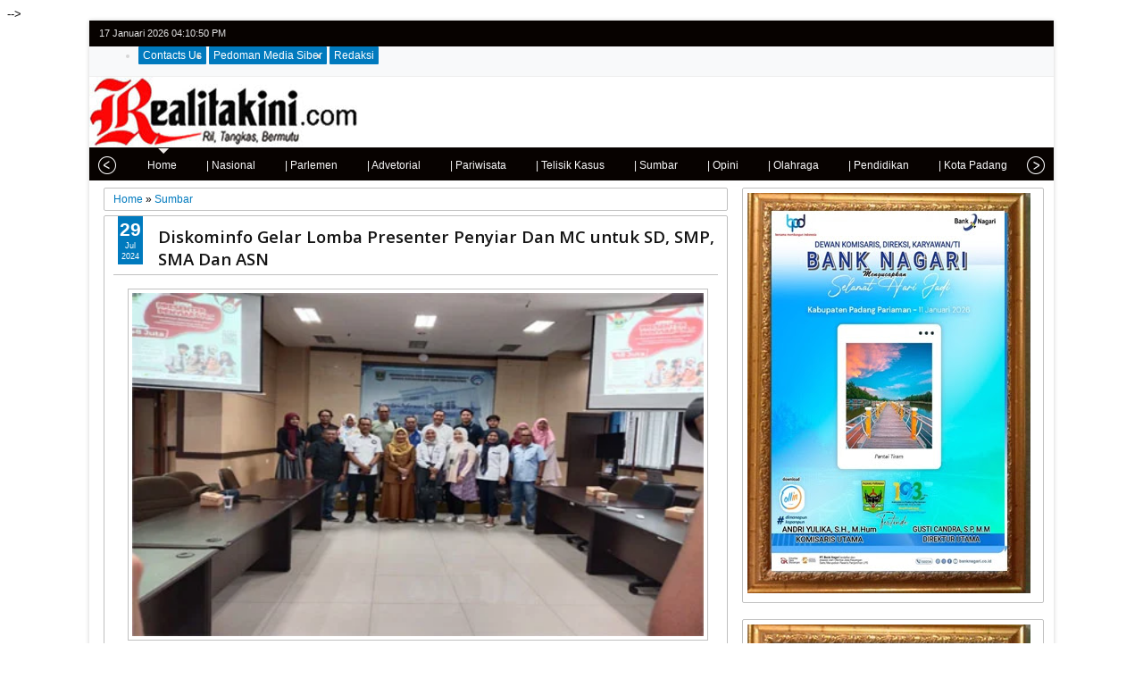

--- FILE ---
content_type: text/html; charset=utf-8
request_url: https://www.google.com/recaptcha/api2/aframe
body_size: 268
content:
<!DOCTYPE HTML><html><head><meta http-equiv="content-type" content="text/html; charset=UTF-8"></head><body><script nonce="wHp9cKQxZQfCqZbUma9Dpw">/** Anti-fraud and anti-abuse applications only. See google.com/recaptcha */ try{var clients={'sodar':'https://pagead2.googlesyndication.com/pagead/sodar?'};window.addEventListener("message",function(a){try{if(a.source===window.parent){var b=JSON.parse(a.data);var c=clients[b['id']];if(c){var d=document.createElement('img');d.src=c+b['params']+'&rc='+(localStorage.getItem("rc::a")?sessionStorage.getItem("rc::b"):"");window.document.body.appendChild(d);sessionStorage.setItem("rc::e",parseInt(sessionStorage.getItem("rc::e")||0)+1);localStorage.setItem("rc::h",'1768666249380');}}}catch(b){}});window.parent.postMessage("_grecaptcha_ready", "*");}catch(b){}</script></body></html>